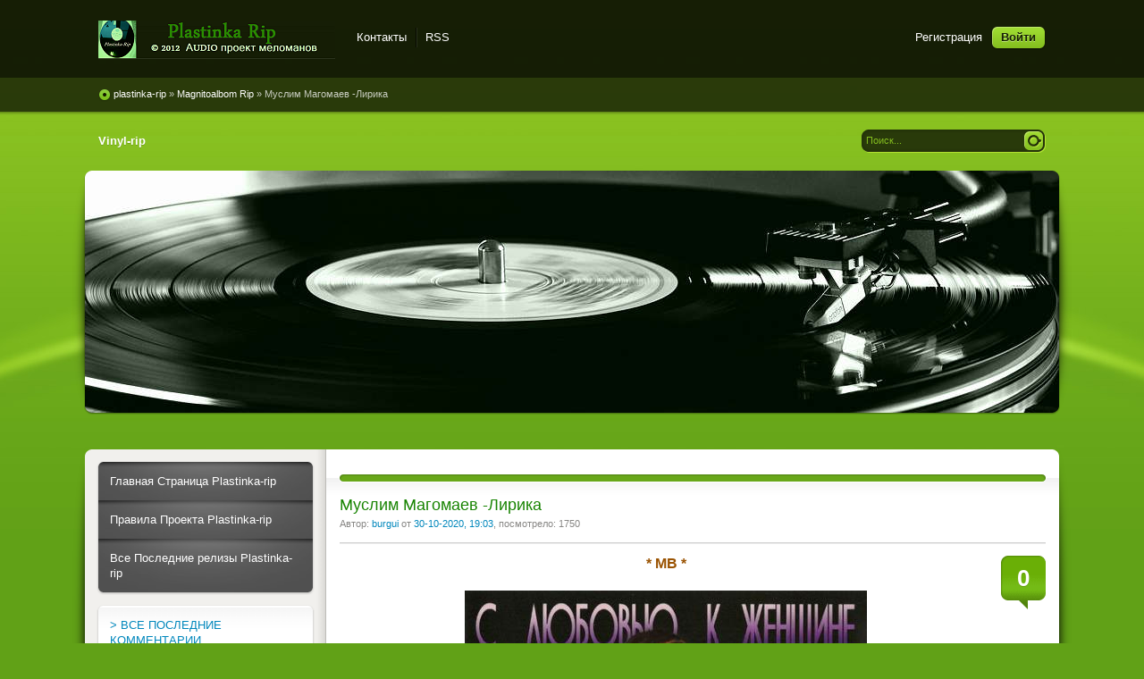

--- FILE ---
content_type: text/html; charset=windows-1251
request_url: http://plastinka-rip.org/magnitoalbom-rip/4825-muslim-magomaev-lirika.html
body_size: 9961
content:
<!DOCTYPE html PUBLIC "-//W3C//DTD XHTML 1.0 Transitional//EN" "http://www.w3.org/TR/xhtml1/DTD/xhtml1-transitional.dtd">
<html xmlns="http://www.w3.org/1999/xhtml" xml:lang="ru" lang="ru">
<head>   
<meta http-equiv="content-type" content="text/html; charset=windows-1251" /> 
<title>Муслим Магомаев -Лирика &raquo; Plastinka rip - оцифровки винила и магнитоальбомов</title>
<meta name="description" content="*  MB *   Альбом:  ЛИРИКА  Имя исполнителя/ группы:  Муслим Магомаев  Музыкальный жанр/ стиль:  Retro Дата записи/ выхода: 1971 - 1974 /1985 Всего треков: 9 Выпущен фирмой: ГДРЗ / Мелодия Ка" />
<meta name="keywords" content="Рождественский, Бабаджанян, перевод, Фельцман, Мелодия, Гамзатов, раздачи, Каталог, архива, залит, Альбом, фирмой, Релиз, Козловского, Муслим, Магомаев, исполнителя, ЛИРИКА, Выпущен, Музыкальный" />
                                                           
<meta property="og:site_name" content="Plastinka rip - оцифровки винила и магнитоальбомов" />
<meta property="og:type" content="article" />
<meta property="og:title" content="Муслим Магомаев -Лирика" />
<meta property="og:url" content="http://plastinka-rip.org/magnitoalbom-rip/4825-muslim-magomaev-lirika.html" />
<meta property="og:image" content="http://plastinka-rip.org/uploads/posts/2020-10/thumbs/1604073499_muslim-magomaev-s-lyubovyu-k-zhenschine.jpg" />
<link rel="search" type="application/opensearchdescription+xml" href="http://plastinka-rip.org/engine/opensearch.php" title="Plastinka rip - оцифровки винила и магнитоальбомов" />
<script type="text/javascript" src="/engine/classes/min/index.php?charset=windows-1251&amp;g=general&amp;11"></script>
<script type="text/javascript" src="/engine/classes/min/index.php?charset=windows-1251&amp;f=engine/classes/highslide/highslide.js&amp;11"></script>    
<link rel="shortcut icon" href="/templates/Pisces/images/favicon.ico" />
<link href="/templates/Pisces/style/styles.css" type="text/css" rel="stylesheet" />
<link href="/templates/Pisces/style/engine.css" type="text/css" rel="stylesheet" />
<link media="screen" href="/templates/Pisces/icomm/style.css" type="text/css" rel="stylesheet" />  
<script type="text/javascript" src="/templates/Pisces/js/libs.js"></script>
<meta name="google-site-verification" content="kuYqztTSWS3qcybg6vrW9xcZY6eaWGRgejNYDUrUPGw" />
 <meta name="yandex-verification" content="46a77e9b015db94f" />
 <meta name="yandex-verification" content="c7ebb2221742cd10" />
 <link media="screen" href="/templates/Pisces/comm/style.css" type="text/css" rel="stylesheet" />
</head>
<body>  
<div id="loading-layer" style="display:none">Загрузка. Пожалуйста, подождите...</div>
<script type="text/javascript">
<!--
var dle_root       = '/';
var dle_admin      = '';
var dle_login_hash = '';
var dle_group      = 5;
var dle_skin       = 'Pisces';
var dle_wysiwyg    = '0';
var quick_wysiwyg  = '0';
var dle_act_lang   = ["Да", "Нет", "Ввод", "Отмена", "Сохранить", "Удалить"];
var menu_short     = 'Быстрое редактирование';
var menu_full      = 'Полное редактирование';
var menu_profile   = 'Просмотр профиля';
var menu_send      = 'Отправить сообщение';
var menu_uedit     = 'Админцентр';
var dle_info       = 'Информация';
var dle_confirm    = 'Подтверждение';
var dle_prompt     = 'Ввод информации';
var dle_req_field  = 'Заполните все необходимые поля';
var dle_del_agree  = 'Вы действительно хотите удалить? Данное действие невозможно будет отменить';
var dle_spam_agree = 'Вы действительно хотите отметить пользователя как спамера? Это приведет к удалению всех его комментариев';
var dle_complaint  = 'Укажите текст вашей жалобы для администрации:';
var dle_big_text   = 'Выделен слишком большой участок текста.';
var dle_orfo_title = 'Укажите комментарий для администрации к найденной ошибке на странице';
var dle_p_send     = 'Отправить';
var dle_p_send_ok  = 'Уведомление успешно отправлено';
var dle_save_ok    = 'Изменения успешно сохранены. Обновить страницу?';
var dle_del_news   = 'Удалить статью';
var allow_dle_delete_news   = false;
//-->
</script><script type="text/javascript">  
<!--  
	hs.graphicsDir = '/engine/classes/highslide/graphics/';
	hs.wrapperClassName = 'borderless';
	hs.numberOfImagesToPreload = 0;
	hs.showCredits = false;
	hs.dimmingOpacity = 0.60;
	hs.lang = {
		loadingText :     'Загрузка...',
		playTitle :       'Просмотр слайдшоу (пробел)',
		pauseTitle:       'Пауза',
		previousTitle :   'Предыдущее изображение',
		nextTitle :       'Следующее изображение',
		moveTitle :       'Переместить',
		closeTitle :      'Закрыть (Esc)',
		fullExpandTitle : 'Развернуть до полного размера',
		restoreTitle :    'Кликните для закрытия картинки, нажмите и удерживайте для перемещения',
		focusTitle :      'Сфокусировать',
		loadingTitle :    'Нажмите для отмены'
	};
	
	hs.align = 'center';
	hs.transitions = ['expand', 'crossfade'];
	hs.addSlideshow({
		interval: 4000,
		repeat: false,
		useControls: true,
		fixedControls: 'fit',
		overlayOptions: {
			opacity: .75,
			position: 'bottom center',
			hideOnMouseOut: true
		}
	});
//-->
</script> 
<div class="wwide pagebg">
	<div id="headbar">
		<div id="header">
			<div class="wrapper">
				<div class="container">
                  <h1><a class="thide" href="/" title="Plastinka rip - оцифровки винила и магнитоальбомов">Plastinka rip - оцифровки винила и магнитоальбомов</a></h1>
					<div class="loginbox">

<ul class="reset loginbox">
	<li class="lvsep"><a href="http://plastinka-rip.org/index.php?do=register">Регистрация</a></li>
	<li class="loginbtn"><a id="loginlink" href="#"><b>Войти</b></a></li>
</ul>
<div style="display: none;" id="logindialog" title="Авторизация">
	<form method="post" action="">
		<div class="logform">
			<ul class="reset">
				<li class="lfield"><label for="login_name">Логин:</label><br /><input type="text" name="login_name" id="login_name" /></li>
				<li class="lfield lfpas"><label for="login_password">Пароль (<a href="http://plastinka-rip.org/index.php?do=lostpassword">Забыли?</a>):</label><br /><input type="password" name="login_password" id="login_password" /></li>
				<li class="lfield lfchek"><input type="checkbox" name="login_not_save" id="login_not_save" value="1"/><label for="login_not_save">&nbsp;Чужой компьютер</label></li>
				<li class="lbtn"><button class="fbutton" onclick="submit();" type="submit" title="Войти"><span>Войти</span></button></li>
			</ul>
			<input name="login" type="hidden" id="login" value="submit" />
		</div>
	</form>
</div>
</div>
					<div class="headlinks">
						<ul class="reset">							
							<li><a href="/index.php?do=feedback">Контакты</a></li>
							<li><a href="/rss.xml">RSS</a></li>                            
						</ul>
					</div>
				</div>
			</div>
		</div>
		<div id="speedbar">
			<div class="wrapper">
				<div class="container">
					<p><span id="dle-speedbar"><span itemscope itemtype="http://data-vocabulary.org/Breadcrumb"><a href="http://plastinka-rip.org/" itemprop="url"><span itemprop="title">plastinka-rip</span></a></span> &raquo; <span itemscope itemtype="http://data-vocabulary.org/Breadcrumb"><a href="http://plastinka-rip.org/magnitoalbom-rip/" itemprop="url"><span itemprop="title">Magnitoalbom Rip</span></a></span> &raquo; Муслим Магомаев -Лирика</span></p>                   
				</div>
			</div>
		</div>
	</div>
	<div class="wrapper">
		<div id="toolbar" class="container">
			<ul id="topmenu" class="lcol reset">
    	 <li><a href="http://plastinka-rip.org/vinyl-rip/"><b>Vinyl-rip</b></a></li>
</ul>
	  
		

			<form method="post" action=''>
				<input type="hidden" name="do" value="search" />
				<input type="hidden" name="subaction" value="search" />
				<ul class="searchbar reset">
					<li class="lfield"><input id="story" name="story" value="Поиск..." onblur="if(this.value=='') this.value='Поиск...';" onfocus="if(this.value=='Поиск...') this.value='';" type="text" /></li>
					<li class="lbtn"><input title="Найти" alt="Найти" type="image" src="/templates/Pisces/images/spacer.gif" /></li>
				</ul>
			</form>
		</div>       
		<script type="text/javascript" src="/templates/Pisces/js/slides.js"></script>
<script type="text/javascript">
	$(function(){
		$('#slides').slides({
			effect: 'fade',
			play: 20000,
			pause: 2500,
			generatePagination: true,
			preload: true,
			hoverPause: true
		});
	});
</script>
<div class="slider">
	<div class="container">
		<div id="slides">
			<div class="slides_container">				
				<div><a href="http://plastinka-rip.org/vinyl-rip"><img src="/templates/Pisces/img/slide9.jpg" alt="" /></a></div>
			</div>
		</div>
	</div>
	<div class="dleft">&nbsp;</div>
	<div class="dright">&nbsp;</div>
</div>
		<div class="shadlr"><div class="shadlr">
			<div class="container">
				<div id="vseptop" class="wsh"><div class="wsh">&nbsp;</div></div>
				<div class="vsep"><div class="vsep">
					<div id="midside" class="rcol">
						<div class="hban"><div class="hban">
							<div class="dpad"></div>
						</div></div>
						
						
						<div id='dle-content'><div class="base fullstory">
	<div class="dpad">
		<h2 class="btl"><span id="news-title">Муслим Магомаев -Лирика</span></h2>
		<p class="binfo small">Автор: <a onclick="ShowProfile('burgui', 'http://plastinka-rip.org/user/burgui/', '0'); return false;" href="http://plastinka-rip.org/user/burgui/">burgui</a> от <a href="http://plastinka-rip.org/2020/10/30/" >30-10-2020, 19:03</a>, посмотрело: 1750</p>
		<div class="maincont">
			<span class="argcoms"><b>0</b></span>
			<div style="text-align:center;"><!--sizestart:3--><span style="font-size:12pt;"><!--/sizestart--><!--colorstart:#9A5302--><span style="color:#9A5302"><!--/colorstart--><b>*  MB *</b><!--colorend--></span><!--/colorend--><!--sizeend--></span><!--/sizeend--></div><br /><div style="text-align:center;"><!--TBegin:http://plastinka-rip.org/uploads/posts/2020-10/1604073499_muslim-magomaev-s-lyubovyu-k-zhenschine.jpg|--><a href="http://plastinka-rip.org/uploads/posts/2020-10/1604073499_muslim-magomaev-s-lyubovyu-k-zhenschine.jpg" rel="highslide" class="highslide"><img src="/uploads/posts/2020-10/thumbs/1604073499_muslim-magomaev-s-lyubovyu-k-zhenschine.jpg" alt='Муслим Магомаев -Лирика' title='Муслим Магомаев -Лирика'  /></a><!--TEnd--></div><br /><div style="text-align:center;"><br /><b>Альбом:</b><br /><!--colorstart:#A16E00--><span style="color:#A16E00"><!--/colorstart--><b> ЛИРИКА </b><!--colorend--></span><!--/colorend--><br /><b>Имя исполнителя/ группы:<br /></b><!--colorstart:#A16E00--><span style="color:#A16E00"><!--/colorstart--><b> Муслим Магомаев </b><!--colorend--></span><!--/colorend--><br /><b>Музыкальный жанр/ стиль:</b>  Retro<br /><b>Дата записи/ выхода:</b> 1971 - 1974 /1985<br /><b>Всего треков:</b> 9<br /><b>Выпущен фирмой:</b> ГДРЗ / Мелодия<br /><b>Каталог №:</b>  ----<br /><b>Файл раздачи:</b>  flac 24/192<br /><b>Вес архива:</b> 1,33gb <br /><br /><br /><!--colorstart:#A16E00--><span style="color:#A16E00"><!--/colorstart--><u><i>Релиз залит на:</i></u><!--colorend--></span><!--/colorend--><br /><!--colorstart:#9A5302--><span style="color:#9A5302"><!--/colorstart--> mail.ru <!--colorend--></span><!--/colorend--></div><br /><div style="text-align:center;"><!--colorstart:#C66D00--><span style="color:#C66D00"><!--/colorstart--><u><b>Tracklist:</b></u><!--colorend--></span><!--/colorend--><br /><br />01. Благодарю тебя (А.Бабаджанян / Р.Рождественский) 1971<br />02. В нежданный час (А.Бабаджанян / Р.Рождественский) 1972<br />03. С любовью к женщине (О.Фельцман / Р.Гамзатов, перевод Я.Козловского) 1973<br />04. Есть глаза у цветов (О.Фельцман / Р.Гамзатов, перевод Н.Гребнева) 1973<br />05. С женщиной наедине (О.Фельцман / Р.Гамзатов, перевод Я.Козловского) 1973<br />06. Зимняя любовь (А. Бабаджанян / Р. Рождественский) 1973<br />07. Воспоминание [Пока я помню я живу] (А. Бабаджанян / Р.Рождественский) 1974<br />08. Мелодия (А.Пахмутова / Н.Добронравов) 1974<br />09. Позднее счастье (Ю.Якушев / А.Дмоховский) 1985<br /><br /><!--colorstart:#C66D00--><span style="color:#C66D00"><!--/colorstart--><u><b>Дополнительно:</b></u><!--colorend--></span><!--/colorend--><br /><b>Оцифровку выполнил:</b> frfr;t<br /><b>Носитель:</b> MB (EMTEC PER 528 AUDIO BROADCAST, ORWO-104, 38,1 см/с )<br /><b>Устройство воспроизведения:</b> Mechlabor STM 310<br /><b>АЦП:</b> RME babyface PRO<br /><b>Программа-оцифровщик:</b> MAGIX Sequoia 13<br /><b>Обработка: </b>Нет</div><br /><div style="text-align:center;"><!--colorstart:#9A5302--><span style="color:#9A5302"><!--/colorstart--><u><b> Скачать: </b></u><!--colorend--></span><!--/colorend--><br /><div class="quote">Внимание! У вас нет прав для просмотра скрытого текста.</div><br /><br /><!--colorstart:#A64200--><span style="color:#A64200"><!--/colorstart-->==============<!--colorend--></span><!--/colorend--></div>
			<div class="clr"></div>
		</div>
		<div class="storenumber"></div>
		           
         <div id="thx"><!--num:14-->
<div class="title_spoiler"><img id="image-thanks" style="border:medium none;vertical-align:middle;" alt="" src="/templates/Pisces/dleimages/spoiler-plus.gif" />&nbsp;<a href="javascript:ShowOrHide('thanks')">Благодарностей: 14</a></div>
<div id="thanks" class="text_spoiler" style="display:none;"><a href="/user/%C8%E3%EE%F0%FF%ED">Игорян</a>, <a href="/user/archinostrit">archinostrit</a>, <a href="/user/gosti-ru">gosti-ru</a>, <a href="/user/urn">urn</a>, <a href="/user/kastus63">kastus63</a>, <a href="/user/aktimel">aktimel</a>, <a href="/user/Alex.kelt1">Alex.kelt1</a>, <a href="/user/Churackoff">Churackoff</a>, <a href="/user/Korotram">Korotram</a>, <a href="/user/iPendejo">iPendejo</a>, <a href="/user/%DE%F0%E8%F7">Юрич</a>, <a href="/user/REGION_38">REGION_38</a>, <a href="/user/LeoArhiv">LeoArhiv</a>, <a href="/user/Alex.kelt1">Alex.kelt1</a></div></div>
        <p style="line-height: 2.5"><span style="color:#001EFF">Релиз понравился ? Скажи автору спасибо !</span></p>
           
		<div class="mlink"><div class="mlink">
			
			
			<div class="rate"><div class="rating">
		<ul class="unit-rating">
		<li class="current-rating" style="width:0%;">0</li>
		</ul>
</div></div>
		</div></div>
		<p class="argcat small">Категория: <a href="http://plastinka-rip.org/magnitoalbom-rip/">Magnitoalbom Rip</a>, <a href="http://plastinka-rip.org/sovetskaya-estrada/">СОВЕТСКАЯ ЭСТРАДА</a></p>
	</div>
</div>

<div class="related">
	<div class="dtop"><span><b>А также:</b></span></div>
	<ul class="reset">
		<li><a href="http://plastinka-rip.org/vinyl-rip-24-96/1665-va-pesni-a-babadzhanyana-na-stihi-l-derbeneva-isp-m-magomaev-i-l-mondrus-1969.html">VA - Песни А. Бабаджаняна на стихи Л. Дербенёва исп. М. Магомаев и Л. Мондр ...</a></li><li><a href="http://plastinka-rip.org/hochu-skazat/1563-pesni-studencheskih-otryadov.html">Песни студенческих отрядов</a></li><li><a href="http://plastinka-rip.org/vinyl-rip-24-96/453-edita-peha-i-ansambl-druzhba-vinyl-rip.html">Эдита Пьеха и ансамбль Дружба 1972</a></li><li><a href="http://plastinka-rip.org/gibkaya-plastinka-sssr/394-piter-nerou-fransis-lemark-aleksandra-agerman-mmagamaev-gibkaya-plastinkahity-70hvinyl-rip-flac24-9616-44mp3.html">Питер Нероу, Франсис Лемарк, Александра, А.Герман, М.Магомаев - хиты 70х</a></li>
	</ul>
</div>


<div class="berrors" style="margin: 0;">
	Уважаемый посетитель, Вы зашли на сайт как незарегистрированный пользователь.<br />
	Мы рекомендуем Вам <a href="/index.php?do=register">зарегистрироваться</a> либо войти на сайт под своим именем.
</div>

<div class="berrors">
	<b>Информация</b><br />
	Посетители, находящиеся в группе <b>Гости</b>, не могут оставлять комментарии к данной публикации.
</div></div>
					</div>
					<div id="sidebar" class="lcol">
						<div class="block leftmenu">
	<div class="dcont">
		<ul class="reset">
         <li><a href="http://plastinka-rip.org/"> Главная Страница Plastinka-rip</a></li>
		</ul>
	</div>
	<div class="dcont">
		<ul class="reset">            
            <li><a href="http://plastinka-rip.org/pravila-sayta.html"> Правила Проекта Plastinka-rip</a></li>
		</ul>
	</div>
<div class="dcont">
		<ul class="reset">            
         <li><a href="/index.php?do=lastnews/"> Все Последние релизы Plastinka-rip</a></li>
		</ul>
	</div>
	<div class="dtop">&nbsp;</div>
    <div class="dbtm">&nbsp;</div>
</div>    
<div class="block">

    
    <div class="dcont"><a href="http://plastinka-rip.org/?cstart=1&do=lastcomments#comment">> ВСЕ ПОСЛЕДНИЕ КОММЕНТАРИИ</a></div>
	<div class="dbtm">&nbsp;</div>
    <div class="dtop">&nbsp;</div>
</div>
<div class="block">    
    <h4 class="btl"><span class="green"> Музыка </span> по разделам</h4> 
	<div class="dtop">&nbsp;</div>
    <div class="dbtm">&nbsp;</div>
</div>
<div class="block leftmenu">
	<div class="dcont">
		<ul class="reset">
         <li><a href="http://plastinka-rip.org/vinyl-rip-dsd/"> Vinyl Rip DSD</a></li>
		</ul>
	</div>    
    	<div class="dcont">
		<ul class="reset">
            <li><a href="http://plastinka-rip.org/vinyl-rip-24-192/"> Vinyl Rip 24(32f)/192</a></li>
		</ul>
	</div>   
    	<div class="dcont">
		<ul class="reset">
            <li><a href="http://plastinka-rip.org/vinyl-rip-24-96/"> Vinyl Rip 24/96</a></li>
		</ul>
	</div>
        <div class="dcont">
		<ul class="reset">
            <li><a href="http://plastinka-rip.org/vinyl-rip-16-41-mp3/"> Vinyl Rip 16/44,1  Mp3</a></li>
		</ul>
	</div>
        <div class="dcont">
		<ul class="reset">
         <li><a href="http://plastinka-rip.org/schellak-rip-78/"> Schellak 78</a></li>
		</ul>
 	</div>    
    	<div class="dcont">
		<ul class="reset">
         <li><a href="http://plastinka-rip.org/gibkaya-plastinka-sssr/"> Гибкая Пластинка СССР</a></li>
		</ul>           
	</div>
    	<div class="dcont">
		<ul class="reset">            
         <li><a href="http://plastinka-rip.org/magnitoalbom-rip/"> Magnitoalbom Rip</a></li>
		</ul>
	</div>    
    	<div class="dcont">
		<ul class="reset">
         <li><a href="http://plastinka-rip.org/laserdisc/"> Laser Disk</a></li>
		</ul>             
    </div> 
    	<div class="dcont">
		<ul class="reset">
         <li><a href="http://plastinka-rip.org/dvd-audio/"> DVD - AUDIO</a></li>
		</ul>
	</div>
        <div class="dcont">
		<ul class="reset">
         <li><a href="http://plastinka-rip.org/dzhazovye-zhivye-koncerty/"> Джазовые Концерты</a></li>
		</ul>
	</div>
        <div class="dcont">
		<ul class="reset">
         <li><a href="http://plastinka-rip.org/informaciya/"> Информация - AUDIO</a></li>
		</ul>
	</div>
	<div class="dtop">&nbsp;</div>
    <div class="dbtm">&nbsp;</div>
</div>
<div class="block">    
    <h4 class="btl"><span class="green">Музыка</span> по жанрам</h4> 
	<div class="dtop">&nbsp;</div>
    <div class="dbtm">&nbsp;</div>
</div>
<div class="block leftmenu">
	<ul class="lmenu reset">
        <li><a href="http://plastinka-rip.org/instrumental-orchestra/"><span> Instrumental, Orchestra</span></a></li>
        <li><a href="http://plastinka-rip.org/classical-modern-classical/"><span> Classical, Modern Classical</span></a></li>
        <li><a href="http://plastinka-rip.org/sovetskaya-estrada/"><span> Советская Эстрада </span></a></li>
        <li><a href="http://plastinka-rip.org/retro-40x-60x/"><span> Retro 40x-60x</span></a></li>
        <li><a href="http://plastinka-rip.org/tango/"><span> Tango</span></a></li>
        <li><a href="http://plastinka-rip.org/chanson/"><span> Chanson</span></a></li>
        <li><a href="http://plastinka-rip.org/jazz-blues-soul/"><span> Jazz, Blues, Soul</span></a></li>
        <li><a href="http://plastinka-rip.org/bossa-nova/"><span> Bossa Nova</span></a></li>
        <li><a href="http://plastinka-rip.org/rock-n-roll/"><span> Rock-n-Roll</span></a></li>
        <li><a href="http://plastinka-rip.org/folk-rock/"><span> Folk-Rock</span></a></li>        
        <li><a href="http://plastinka-rip.org/rock-art-rock-hard-rock/"><span> Rock, Art-Rock, Hard-Rock, Metal</span></a></li>
        <li><a href="http://plastinka-rip.org/pop-muzic/"><span> Pop-Muzic</span></a></li>
        <li><a href="http://plastinka-rip.org/disco/"><span> Disco</span></a></li>
        <li><a href="http://plastinka-rip.org/synth-pop/"><span> Synth-Pop</span></a></li>
        <li><a href="http://plastinka-rip.org/new-wave/"><span> New-Wave </span></a></li>
        <li><a href="http://plastinka-rip.org/new-age/"><span> New-Age</span></a></li>
        <li><a href="http://plastinka-rip.org/ambient/"><span> Ambient</span></a></li>
        <li><a href="http://plastinka-rip.org/electronic/"><span> Electronic</span></a></li>
        <li><a href="http://plastinka-rip.org/techno/"><span> Techno</span></a></li>
        <li><a href="http://plastinka-rip.org/ethnic-enigmatic/"><span> Ethnic, Enigmatic</span></a></li>
        <li><a href="http://plastinka-rip.org/soundtrack/"><span> Soundtrack</span></a></li>
        <li><a href="http://plastinka-rip.org/diskografiya/"><span> Дискографии</span></a></li>
	</ul>
	<div class="dtop">&nbsp;</div>
	<div class="dbtm">&nbsp;</div>
</div>
<script type="text/javascript">
<!--
function doVote( event ){

	if (event == 'vote') { DLEalert('Вы не можете принимать участие в голосованиях на сайте.', dle_info); return false;}
	var vote_check = $('#dle-vote input:radio[name=vote_check]:checked').val();

	ShowLoading('');

	$.get(dle_root + "engine/ajax/vote.php", { vote_id: "14", vote_action: event, vote_check: vote_check, vote_skin: dle_skin }, function(data){

		HideLoading('');

		$("#vote-layer").fadeOut(500, function() {
			$(this).html(data);
			$(this).fadeIn(500);
		});

	});
}
//-->
</script><div id='vote-layer'><div id="bvote" class="block">
	<div class="btl">
		<h4>Опрос</h4>
		<form method="post" name="vote_result" action=''>
			<input type="hidden" name="vote_action" value="results" />
			<input type="hidden" name="vote_id" value="14" />
			<input class="vresult" src="/templates/Pisces/images/spacer.gif" type="image" onclick="ShowAllVotes(); return false;" title="Все опросы"  alt="Все опросы" />
		</form>
	</div>
	<form method="post" name="vote" action=''>
	<div class="dcont">
		<p class="vtitle"><b>Ваши предпочтения категориям:</b></p>
		<div id="dle-vote"><div class="vote"><input name="vote_check" type="radio" checked="checked" value="0" /> Vinyl Rip DSD</div><div class="vote"><input name="vote_check" type="radio"  value="1" /> Vinyl Rip 24(32f)/192</div><div class="vote"><input name="vote_check" type="radio"  value="2" /> Vinyl Rip 24/96</div><div class="vote"><input name="vote_check" type="radio"  value="3" /> Vinyl Rip 16/44,1 Mp3</div><div class="vote"><input name="vote_check" type="radio"  value="4" /> Schellak 78</div><div class="vote"><input name="vote_check" type="radio"  value="5" /> Гибкая Пластинка СССР</div><div class="vote"><input name="vote_check" type="radio"  value="6" /> Magnitoalbom Rip</div><div class="vote"><input name="vote_check" type="radio"  value="7" /> Laser Disk</div><div class="vote"><input name="vote_check" type="radio"  value="8" /> DVD - AUDIO</div></div>
	</div>
	<div class="votefoot">
	
	
		<input type="hidden" name="vote_action" value="vote" />
		<input type="hidden" name="vote_id" id="vote_id" value="14" />
		<button class="fbutton" type="submit" onclick="doVote('vote'); return false;" ><span>Голосовать</span></button>&nbsp;<button class="fbutton" type="button" onclick="doVote('results'); return false;" ><span>Результаты</span></button>
	
	</div>
	</form>
	<div class="dtop">&nbsp;</div>
	<div class="dbtm">&nbsp;</div>
</div></div>
<div class="block">    
    <h4 class="btl"><span class="green"> Галерея </span> по интересам</h4> 
	<div class="dtop">&nbsp;</div>
    <div class="dbtm">&nbsp;</div>
</div>
<div class="block leftmenu">
	<div class="dcont">
		<ul class="reset">
         <li><a href="http://plastinka-rip.org/hudozhestvennaya-galereya/"> Художественная галерея современных художников </a></li>
		</ul>
	</div>
    	<div class="dcont">
		<ul class="reset">            
         <li><a href="http://plastinka-rip.org/sssr/"> СССР</a></li>
		</ul>
	</div>    
    	<div class="dcont">
		<ul class="reset">
         <li><a href="http://plastinka-rip.org/interesnye-sobytiya/"> История - разное, интересное</a></li>
		</ul>
	</div>
    	<div class="dcont">
		<ul class="reset">
         <li><a href="http://plastinka-rip.org/zvukotehnika/"> Звукотехника - схемы, статьи, обзоры и т.д.</a></li>
		</ul>
    </div> 
    	<div class="dcont">
		<ul class="reset">
         <li><a href="http://plastinka-rip.org/moy-mir/"> Фотогалерея - мой мир</a></li>           
		</ul>
	</div>
	<div class="dtop">&nbsp;</div>
    <div class="dbtm">&nbsp;</div>
</div>

<div class="dbtm">&nbsp;</div>
<div class="block">    
    <h4 class="btl"><span class="green">Навигация</span> по Релизёрам</h4> 
	<div class="dtop">&nbsp;</div>
	<div class="dbtm">&nbsp;</div>
</div>
<div class="block leftmenu">
	<ul class="lmenu reset">
        <li><a href="http://plastinka-rip.org/user/Ollleg/news/"><span> Ollleg</span></a></li>
        <li><a href="http://plastinka-rip.org/user/DmTch/news/"><span> DmTch </span></a></li>
        <li><a href="http://plastinka-rip.org/user/sergjazz/news/"><span> Sergjazz</span></a></li>
        <li><a href="http://plastinka-rip.org/user/burgui/news/"><span> burgui</span></a></li>
        <li><a href="http://plastinka-rip.org/user/vlad+sidorov/news/"><span> vlad sidorov</span></a></li>
        <li><a href="http://plastinka-rip.org/user/Dymokust/news/"><span> Dymokust</span></a></li>
        <li><a href="http://plastinka-rip.org/user/plastinka/news/"><span> Plastinka</span></a></li>
        <li><a href="http://plastinka-rip.org/user/shurele/news/"><span> shurele</span></a></li>
        <li><a href="http://plastinka-rip.org/user/green73/news/"><span> green73</span></a></li>
        <li><a href="http://plastinka-rip.org/user/Polis76/news/"><span> Polis76</span></a></li>
        <li><a href="http://plastinka-rip.org/user/lukkon/news/"><span> lukkon</span></a></li>
        <li><a href="http://plastinka-rip.org/user/Musicgate/news/"><span> Musicgate</span></a></li>
        <li><a href="http://plastinka-rip.org/user/IVAN+K/news/"><span> Иван_К</span></a></li>
        <li><a href="http://plastinka-rip.org/user/poitaf/news/"><span> Poitaf</span></a></li>
        <li><a href="http://plastinka-rip.org/user/r_krassilnikov/news/"><span> r_krassilnikov</span></a></li>
        <li><a href="http://plastinka-rip.org/user/SBB/news/"><span> SBB</span></a></li>
        <li><a href="http://plastinka-rip.org/user/digital/news/"><span> Digital</span></a></li>
        <li><a href="http://plastinka-rip.org/user/sofprom/news/"><span> sovprom</span></a></li>
        <li><a href="http://plastinka-rip.org/user/kisatss68/news/"><span> kisatss68</span></a></li>
        <li><a href="http://plastinka-rip.org/user/spunkerboybr/news/"><span> spunkerboybr</span></a></li>
        <li><a href="http://plastinka-rip.org/user/gitarist/news/"><span> Gitarist</span></a></li> 
        <li><a href="http://plastinka-rip.org/user/tsurik/news/"><span> tsurik</span></a></li>
        <li><a href="http://plastinka-rip.org/user/mmelomann/news/"><span> mmelomann </span></a></li>
        <li><a href="http://plastinka-rip.org/user/REiN/news/"><span> REiN</span></a></li>
        <li><a href="http://plastinka-rip.org/user/ivain39/news/"><span> vain39</span></a></li>
        <li><a href="http://plastinka-rip.org/user/SKOKEV/news/"><span>Винил Страны Советов - SKOKEV</span></a></li>
        <li><a href="http://plastinka-rip.org/user/sinoptik/news/"><span>Шеллак Страны Советов - Sinoptik</span></a></li>
        <li><a href="http://plastinka-rip.org/user/Геннадий Леонидович/news/"><span> Геннадий</span></a></li>       
	</ul>
	<div class="dtop">&nbsp;</div>
	<div class="dbtm">&nbsp;</div>
</div>
<div class="dbtm">&nbsp;</div>
<div class="block">    
    <h4 class="btl"><span class="green">Техническая</span> Помощь</h4> 
	<div class="dtop">&nbsp;</div>
	<div class="dbtm">&nbsp;</div>
</div>
<div class="block leftmenu">
	<ul class="lmenu reset">
        <li><a href="http://plastinka-rip.org/tehpodderzhka/150-kak-dobavit-svoy-reliz-na-sayt.html"><span> Как добавть новость на сайт </span></a></li>
        <li><a href="http://plastinka-rip.org/tehpodderzhka/1981-kak-udobnee-oformit-novost-cherez-admin-panel.html"><span> Оформление новости через Админпанель </span></a></li>
        <li><a href="http://plastinka-rip.org/addnews.html"><span> Добавить новость на сайт </span></a></li>
        <li><a href="http://plastinka-rip.org/tehpodderzhka/"><span> Техподдержка </span></a></li>  
        <li><a href="http://plastinka-rip.org/hochu-skazat/"><span>Раздел: Хочу сказать</span></a></li> 
	</ul>
	<div class="dtop">&nbsp;</div>
	<div class="dbtm">&nbsp;</div>

	<div class="dtop">&nbsp;</div>
	<div class="dbtm">&nbsp;</div>
</div>

<div class="dbtm">&nbsp;</div>
<div class="block">
    <h4 class="btl"><span class="green">Друзья сайта</span> Plastinka-rip</h4> 
   	<div class="dtop">&nbsp;</div>
	<div class="dbtm">&nbsp;</div>
</div>
<div class="block leftmenu">
	<ul class="lmenu reset">	        
 	</ul>
	<div class="dcont">
		<ul class="reset">            
            <noindex>
            <li><a href="http://plastinka.org/" target="_blank" rel="nofollow">Музыкальный сайт Н.Токарева "Plastinka.org" - оцифровки винила</a></li>
            <li><a >___________________________</a></li>
            <li><a href="https://newaudioportal.com/" target="_blank" rel="nofollow">NewAudioportal - Проект Возрождения</a></li>      
            <li><a >___________________________</a></li>
            <li><a href="http://hiendmusic.ru/" target="_blank" rel="nofollow">HIENDMUSIC. Сайт о хорошем звуке	 - КАК ПОСТРОИТЬ СИСТЕМУ сайт Санаева Павла</a></li>            
            <li><a >___________________________</a></li>            
            <li><a href="https://audiophilesoft.ru/index/about/0-2" target="_blank" rel="nofollow">Проект Audiophile's Software посвящен качественному кодированию и воспроизведению цифрового звука.</a></li>            
            <li><a >___________________________</a></li>
            <li><a href="http://retrovinylcdmc.ucoz.org/" target="_blank" rel="nofollow">Сайт Андрея (Gitarist) - ресурс уникален оцифровками личной коллекции винила</a></li>                                                 
            <li><a >___________________________</a></li>
             <li><a href="http://ulfdiysound.ucoz.ru/" target="_blank" rel="nofollow">Все, кто любит слушать музыку в высоком качестве. У кого чешутся руки что-то сделать своими руками, улучшить и модернизировать. Кто хочет общения с единомышленниками.  Cайт   U.L.F.  DIY SOUND</a></li>                     
            <li><a >___________________________</a></li>
            </noindex>
		</ul>
	</div>
	<div class="dtop">&nbsp;</div>
	<div class="dbtm">&nbsp;</div>
</div>

<div class="dbtm">&nbsp;</div>
<div class="block leftmenu">
	<ul class="lmenu reset">	
        <li><a href="/index.php?action=mobile"><span>Мобильная Версия Сайта</span></a></li>
 	</ul>
	<div class="dtop">&nbsp;</div>
	<div class="dbtm">&nbsp;</div>
</div>


					</div>
					<div class="clr"></div>
				</div></div>
				<div id="vsepfoot" class="wsh"><div class="wsh">&nbsp;</div></div>
			</div>
		</div></div>
	</div>
</div>
<div class="wwide footbg">
	<div class="wrapper">
		<div class="container">
			<div class="ftbar"><div class="ftbar">
				<ul id="fmenu" class="reset">
					<li><a href="/index.php">Главная страница</a></li>
					<li><a href="/index.php?do=register">Регистрация</a></li>
					
					<li><a href="/newposts/">Новое на сайте</a></li>
					<li><a href="/statistics.html">Статистика</a></li>
					<li><a href="http://plastinka-rip.org/pravila-sayta.html">Правила проекта</a></li>
				</ul>
				<div id="change-skin">
					<div class="change-skin">
						<div class="rcol">{changeskin}</div>
						<span class="lcol">Оф:</span>
					</div>
				</div>					
            </div></div>
			<div class="blocktags radial">
			        
			</div>
		</div>
	</div>
</div>
<div class="wwide footer">
	<div class="wrapper">
		<div class="container">
         <h2><a class="thide" href="/index.php" title="Оцифровки грампластинок и магнитоальбомов качества lossless wav 24/192">Оцифровки грампластинок и магнитоальбомов качества lossless wav 24/192</a></h2>
			<span class="copyright">
				Plastinka-rip  2021 &nbsp;<br />
                              
			</span>
			<div class="counts">
				<ul class="reset">
					<li>
                    <!-- Yandex.Metrika informer -->
<a href="https://metrika.yandex.ru/stat/?id=77767585&amp;from=informer"
target="_blank" rel="nofollow"><img src="https://informer.yandex.ru/informer/77767585/3_1_86FF86FF_66FF66FF_0_pageviews"
style="width:88px; height:31px; border:0;" alt="Яндекс.Метрика" title="Яндекс.Метрика: данные за сегодня (просмотры, визиты и уникальные посетители)" class="ym-advanced-informer" data-cid="77767585" data-lang="ru" /></a>
<!-- /Yandex.Metrika informer -->

<!-- Yandex.Metrika counter -->
<script type="text/javascript" >
   (function(m,e,t,r,i,k,a){m[i]=m[i]||function(){(m[i].a=m[i].a||[]).push(arguments)};
   m[i].l=1*new Date();k=e.createElement(t),a=e.getElementsByTagName(t)[0],k.async=1,k.src=r,a.parentNode.insertBefore(k,a)})
   (window, document, "script", "https://mc.yandex.ru/metrika/tag.js", "ym");

   ym(77767585, "init", {
        clickmap:true,
        trackLinks:true,
        accurateTrackBounce:true
   });
</script>
<noscript><div><img src="https://mc.yandex.ru/watch/77767585" style="position:absolute; left:-9999px;" alt="" /></div></noscript>
<!-- /Yandex.Metrika counter -->
                    </li>				                    				
                      <li> 
                        
                    </li>	
				</ul>
			</div>
		</div>
	</div>
</div>
</body>
</html>
<!-- DataLife Engine Copyright SoftNews Media Group (http://dle-news.ru) -->
